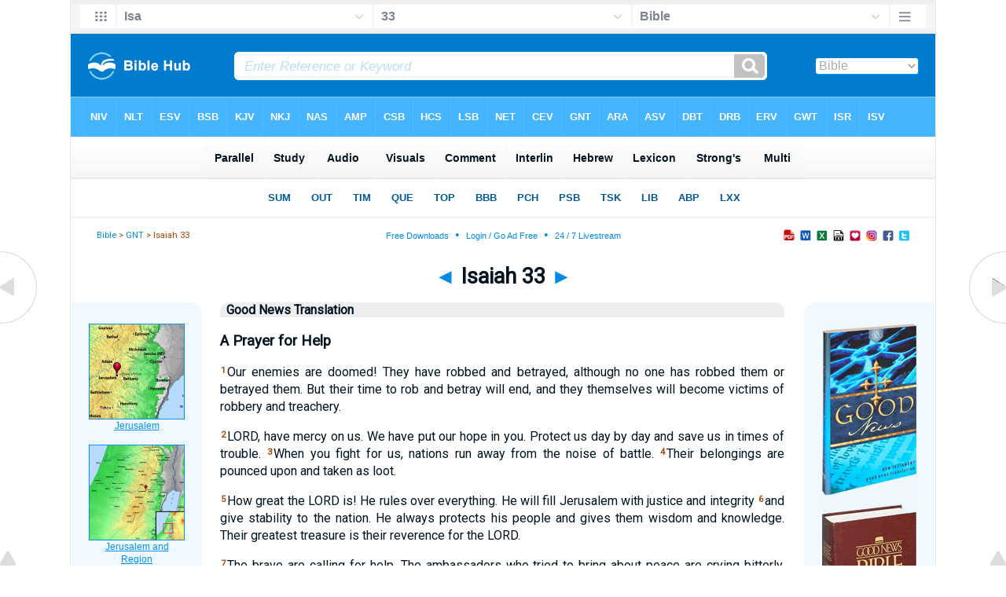

--- FILE ---
content_type: text/html
request_url: https://biblehub.com/gnt/isaiah/33.htm
body_size: 3669
content:

<!DOCTYPE html PUBLIC "-//W3C//DTD XHTML 1.0 Transitional//EN" "//www.w3.org/TR/xhtml1/DTD/xhtml1-transitional.dtd"><html xmlns="//www.w3.org/1999/xhtml"><head><meta http-equiv="Content-Type" content="text/html; charset=utf-8" /><meta name="viewport" content="width=device-width, initial-scale=1"><title>Isaiah 33 GNT</title><link rel="stylesheet" href="/chapnew2.css" type="text/css" media="Screen" /><link rel="stylesheet" href="../spec.css" type="text/css" media="Screen" /></head><!-- Google tag (gtag.js) -->
<script async src="https://www.googletagmanager.com/gtag/js?id=G-LR4HSKRP2H"></script>
<script>
  window.dataLayer = window.dataLayer || [];
  function gtag(){dataLayer.push(arguments);}
  gtag('js', new Date());

  gtag('config', 'G-LR4HSKRP2H');
</script><body><div id="fx"><table width="100%" border="0" cellspacing="0" cellpadding="0" id="fx2"><tr><td><iframe width="100%" height="30" scrolling="no" src="../cmenus/isaiah/33.htm" align="left" frameborder="0"></iframe></td></tr></table></div><div id="blnk"></div><div align="center"><table width="100%" border="0" cellspacing="0" cellpadding="0" class="maintable"><tr><td><div id="fx5"><table width="100%" border="0" cellspacing="0" cellpadding="0" id="fx6"><tr><td><iframe width="100%" height="245" scrolling="no" src="../topmenuchap/isaiah/33-1.htm" frameborder="0"></iframe></td></tr></table></div></td></tr></table></div><div align="center"><table width="100%" border="0" cellspacing="0" cellpadding="0" class="maintable3"><tr><td><table width="100%" border="0" cellspacing="0" cellpadding="0" align="center" id="announce"><tr><td><div id="l1"><div id="breadcrumbs"><a href="//biblehub.com">Bible</a> > <a href="../">GNT</a> > Isaiah 33</div><div id="anc"><iframe src="/anc.htm" width="100%" height="27" scrolling="no" frameborder="0"></iframe></div><div id="anc2"><table width="100%" border="0" cellspacing="0" cellpadding="0" align="center"><tr><td><iframe src="/anc2.htm" width="100%" height="27" scrolling="no" frameborder="0"></iframe></td></tr></table></div></div></td></tr></table><div id="movebox2"><table border="0" align="center" cellpadding="0" cellspacing="0"><tr><td><div id="topheading"><a href="../isaiah/32.htm" title="Isaiah 32">&#9668;</a> Isaiah 33 <a href="../isaiah/34.htm" title="Isaiah 34">&#9658;</a></div></td></tr></table></div><div align="center" class="maintable2"><table border="0" cellspacing="0" cellpadding="0" align="center"><tr><td><div id="leftbox"><div class="padleft"><div class="vheading">Good News Translation</div><div class="chap"><h3 class="s">A Prayer for Help</h3><p class="par"><span class="v23_33_1"><span class="reftext" id="Isa.33.1" class="v23_33_1">1</span>Our enemies are doomed! They have robbed and betrayed, although no one has robbed them or betrayed them. But their time to rob and betray will end, and they themselves will become victims of robbery and treachery.</span></p><p class="par"><span class="v23_33_2"><span class="reftext" id="Isa.33.2" class="v23_33_2">2</span><span class="nd">Lord</span>, have mercy on us. We have put our hope in you. Protect us day by day and save us in times of trouble. </span><span class="v23_33_3"><span class="reftext" id="Isa.33.3" class="v23_33_3">3</span>When you fight for us, nations run away from the noise of battle. </span><span class="v23_33_4"><span class="reftext" id="Isa.33.4" class="v23_33_4">4</span>Their belongings are pounced upon and taken as loot.</span></p><p class="par"><span class="v23_33_5"><span class="reftext" id="Isa.33.5" class="v23_33_5">5</span>How great the <span class="nd">Lord</span> is! He rules over everything. He will fill Jerusalem with justice and integrity </span><span class="v23_33_6"><span class="reftext" id="Isa.33.6" class="v23_33_6">6</span>and give stability to the nation. He always protects his people and gives them wisdom and knowledge. Their greatest treasure is their reverence for the <span class="nd">Lord</span>.</span></p><p class="par"><span class="v23_33_7"><span class="reftext" id="Isa.33.7" class="v23_33_7">7</span>The brave are calling for help. The ambassadors who tried to bring about peace are crying bitterly. </span><span class="v23_33_8"><span class="reftext" id="Isa.33.8" class="v23_33_8">8</span>The highways are so dangerous that no one travels on them. Treaties are broken and agreements are violated. No one is respected any more. </span><span class="v23_33_9"><span class="reftext" id="Isa.33.9" class="v23_33_9">9</span>The land lies idle and deserted. The forests of Lebanon have withered, the fertile valley of Sharon is like a desert, and in Bashan and on Mount Carmel the leaves are falling from the trees.</span></p><h3 class="s">The <span class="nd">Lord</span> Warns His Enemies</h3><p class="par"><span class="v23_33_10"><span class="reftext" id="Isa.33.10" class="v23_33_10">10</span>The <span class="nd">Lord</span> says to the nations, “Now I will act. I will show how powerful I am. </span><span class="v23_33_11"><span class="reftext" id="Isa.33.11" class="v23_33_11">11</span>You make worthless plans and everything you do is useless. My spirit is like a fire that will destroy you.<a href="#fn" id="link_Isa.33.11!f.1" class="notelink f-link"><span>+</span></a> </span><span class="v23_33_12"><span class="reftext" id="Isa.33.12" class="v23_33_12">12</span>You will crumble like rocks burned to make lime, like thorns burned to ashes. </span><span class="v23_33_13"><span class="reftext" id="Isa.33.13" class="v23_33_13">13</span>Let everyone near and far hear what I have done and acknowledge my power.”</span></p><p class="par"><span class="v23_33_14"><span class="reftext" id="Isa.33.14" class="v23_33_14">14</span>The sinful people of Zion are trembling with fright. They say, “God's judgment is like a fire that burns forever. Can any of us survive a fire like that?” </span><span class="v23_33_15"><span class="reftext" id="Isa.33.15" class="v23_33_15">15</span>You can survive if you say and do what is right. Don't use your power to cheat the poor and don't accept bribes. Don't join with those who plan to commit murder or to do other evil things. </span><span class="v23_33_16"><span class="reftext" id="Isa.33.16" class="v23_33_16">16</span>Then you will be safe; you will be as secure as if in a strong fortress. You will have food to eat and water to drink.</span></p><h3 class="s">The Glorious Future</h3><p class="par"><span class="v23_33_17"><span class="reftext" id="Isa.33.17" class="v23_33_17">17</span>Once again you will see a king ruling in splendor over a land that stretches in all directions. </span><span class="v23_33_18"><span class="reftext" id="Isa.33.18" class="v23_33_18">18</span>Your old fears of foreign tax collectors and spies will be only a memory. </span><span class="v23_33_19"><span class="reftext" id="Isa.33.19" class="v23_33_19">19</span>You will no longer see any arrogant foreigners who speak a language that you can't understand. </span><span class="v23_33_20"><span class="reftext" id="Isa.33.20" class="v23_33_20">20</span>Look at Zion, the city where we celebrate our religious festivals. Look at Jerusalem! What a safe place it will be to live in! It will be like a tent that is never moved, whose pegs are never pulled up and whose ropes never break. </span><span class="v23_33_21"><span class="reftext" id="Isa.33.21" class="v23_33_21">21</span>The <span class="nd">Lord</span> will show us his glory. We will live beside broad rivers and streams, but hostile ships will not sail on them.<a href="#fn" id="link_Isa.33.21!f.1" class="notelink f-link"><span>+</span></a> </span><span class="v23_33_22"><span class="reftext" id="Isa.33.22-Isa.33.23" class="v23_33_22">22-23</span>All the rigging on those ships is useless; the sails cannot be spread! We will seize all the wealth of enemy armies, and there will be so much that even the lame can get a share. The <span class="nd">Lord</span> himself will be our king; he will rule over us and protect us. </span><span class="v23_33_24"><span class="reftext" id="Isa.33.24" class="v23_33_24">24</span>No one who lives in our land will ever again complain of being sick, and all sins will be forgiven.</span></p><a name="fn"></a><br /><br /><br /><b>Footnotes:<br /><br /><note caller="+" style="f"><char style="fr" closed="false">33.11: </char><char style="ft" closed="false">One ancient translation </char><char style="fq" closed="false">My spirit … you; </char><char style="ft" closed="false">Hebrew </char><char style="fq" closed="false">You are destroying yourselves.</char></note><br /><note caller="+" style="f"><char style="fr" closed="false">33.21: </char><char style="ft" closed="false">Verse 21 in Hebrew is unclear.</char></note></div></div><span class="p"><br /><br /></span><div align="center"><p><span style="font-size:11pt;">Good News Translation® (Today’s English Version, Second Edition)</span></p>
<p><span style="font-size:11pt;">© 1992 American Bible Society.  All rights reserved.</span></p>
<p class="yiv9003199930MsoNormal"><span style="font-size:11.0pt;">Bible text from the Good News Translation (GNT) is not to be reproduced in copies or otherwise by any means except as permitted in writing by American Bible Society, 101 North Independence Mall East, Floor 8, Philadelphia, PA 19106-2155 (<a href="http://www.americanbible.org">www.americanbible.org</a>). Learn more at <a href="http://www.gnt.bible">www.gnt.bible</a> . Discover .BIBLE resources for your ministry at <a href="http://www.get.bible/gnt">www.get.bible/gnt</a></span></p><br /><br /><a href="/">Bible Hub</a><br /><br /><br /></div></div></td></tr></table></div><div id="left"><a href="../isaiah/32.htm" onmouseover='lft.src="/leftgif.png"' onmouseout='lft.src="/left.png"' title="Isaiah 32"><img src="/left.png" name="lft" border="0" alt="Isaiah 32" /></a></div><div id="right"><a href="../isaiah/34.htm" onmouseover='rght.src="/rightgif.png"' onmouseout='rght.src="/right.png"' title="Isaiah 34"><img src="/right.png" name="rght" border="0" alt="Isaiah 34" /></a></div><div id="botleft"><a href="#" onmouseover='botleft.src="/botleftgif.png"' onmouseout='botleft.src="/botleft.png"' title="Top of Page"><img src="/botleft.png" name="botleft" border="0" alt="Top of Page" /></a></div><div id="botright"><a href="#" onmouseover='botright.src="/botrightgif.png"' onmouseout='botright.src="/botright.png"' title="Top of Page"><img src="/botright.png" name="botright" border="0" alt="Top of Page" /></a></div><div id="rightbox"><div class="padright"><div id="pic"><iframe width="100%" height="860" scrolling="no" src="//biblescan.com/mpc/isaiah/33-1.htm" frameborder="0"></iframe></div></div></div><div id="rightbox4"><div class="padright2"><div id="spons1"><table width="100%" border="0" cellspacing="0" cellpadding="0"><tr><td class="sp1"><iframe width="122" height="860" scrolling="no" src="../sidemenu.htm" frameborder="0"></iframe></td></tr></table></div></div></div><div id="bot"><iframe width="100%" height="1500" scrolling="no" src="/botmenubhchapnoad.htm" frameborder="0"></iframe></div></td></tr></table></div></body></html>

--- FILE ---
content_type: text/html
request_url: https://biblehub.com/gnt/cmenus/isaiah/33.htm
body_size: 1861
content:
<!DOCTYPE html PUBLIC "-//W3C//DTD XHTML 1.0 Transitional//EN" "http://www.w3.org/TR/xhtml1/DTD/xhtml1-transitional.dtd"><html xmlns="http://www.w3.org/1999/xhtml"><head><meta http-equiv="Content-Type" content="text/html; charset=utf-8" /><meta name="viewport" content="width=device-width; initial-scale=1.0; maximum-scale=1.0; user-scalable=0;"/><title>Isaiah 33 Menus</title><link rel="stylesheet" href="/c33.css" type="text/css" media="Screen" /><script language="JavaScript">
<!--
function MM_jumpMenu(targ,selObj,restore){ //v3.0
  eval(targ+".location='"+selObj.options[selObj.selectedIndex].value+"'"); if (restore) selObj.selectedIndex=0; }
//-->
</script></head><BODY onLoad="document.select2.reset();"><table width="100%" border="0" cellspacing="0" cellpadding="0"><tr><td><td class="mwid"><table width="100%" border="0" cellspacing="0" cellpadding="0"><tr><td class="ic"><a href="../isaiah.htm" class="ic" title="Verse Chooser" target="_top"><img src="/grid2.png" height="28px" width="45px" border="0"></a></td><td class="tb1"><select name="select1" class="drop" onChange="MM_jumpMenu('top',this,0)"><option value="../../genesis/1.htm">Genesis</option><option value="../../exodus/1.htm">Exodus</option><option value="../../leviticus/1.htm">Leviticus</option><option value="../../numbers/1.htm">Numbers</option><option value="../../deuteronomy/1.htm">Deuteronomy</option><option value="../../joshua/1.htm">Joshua</option><option value="../../judges/1.htm">Judges</option><option value="../../ruth/1.htm">Ruth</option><option value="../../1_samuel/1.htm">1 Samuel</option><option value="../../2_samuel/1.htm">2 Samuel</option><option value="../../1_kings/1.htm">1 Kings</option><option value="../../2_kings/1.htm">2 Kings</option><option value="../../1_chronicles/1.htm">1 Chronicles</option><option value="../../2_chronicles/1.htm">2 Chronicles</option><option value="../../ezra/1.htm">Ezra</option><option value="../../nehemiah/1.htm">Nehemiah</option><option value="../../esther/1.htm">Esther</option><option value="../../job/1.htm">Job</option><option value="../../psalms/1.htm">Psalms</option><option value="../../proverbs/1.htm">Proverbs</option><option value="../../ecclesiastes/1.htm">Ecclesiastes</option><option value="../../songs/1.htm">Song of Solomon</option><option value="../../isaiah/33.htm" selected>Isa</option><option value="../../jeremiah/1.htm">Jeremiah</option><option value="../../lamentations/1.htm">Lamentations</option><option value="../../ezekiel/1.htm">Ezekiel</option><option value="../../daniel/1.htm">Daniel</option><option value="../../hosea/1.htm">Hosea</option><option value="../../joel/1.htm">Joel</option><option value="../../amos/1.htm">Amos</option><option value="../../obadiah/1.htm">Obadiah</option><option value="../../jonah/1.htm">Jonah</option><option value="../../micah/1.htm">Micah</option><option value="../../nahum/1.htm">Nahum</option><option value="../../habakkuk/1.htm">Habakkuk</option><option value="../../zephaniah/1.htm">Zephaniah</option><option value="../../haggai/1.htm">Haggai</option><option value="../../zechariah/1.htm">Zechariah</option><option value="../../malachi/1.htm">Malachi</option><option value="../../matthew/1.htm">Matthew</option><option value="../../mark/1.htm">Mark</option><option value="../../luke/1.htm">Luke</option><option value="../../john/1.htm">John</option><option value="../../acts/1.htm">Acts</option><option value="../../romans/1.htm">Romans</option><option value="../../1_corinthians/1.htm">1 Corinthians</option><option value="../../2_corinthians/1.htm">2 Corinthians</option><option value="../../galatians/1.htm">Galatians</option><option value="../../ephesians/1.htm">Ephesians</option><option value="../../philippians/1.htm">Philippians</option><option value="../../colossians/1.htm">Colossians</option><option value="../../1_thessalonians/1.htm">1 Thessalonians</option><option value="../../2_thessalonians/1.htm">2 Thessalonians</option><option value="../../1_timothy/1.htm">1 Timothy</option><option value="../../2_timothy/1.htm">2 Timothy</option><option value="../../titus/1.htm">Titus</option><option value="../../philemon/1.htm">Philemon</option><option value="../../hebrews/1.htm">Hebrews</option><option value="../../james/1.htm">James</option><option value="../../1_peter/1.htm">1 Peter</option><option value="../../2_peter/1.htm">2 Peter</option><option value="../../1_john/1.htm">1 John</option><option value="../../2_john/1.htm">2 John</option><option value="../../3_john/1.htm">3 John</option><option value="../../jude/1.htm">Jude</option><option value="../../revelation/1.htm">Revelation</option></select></td><td class="tb2"><select name="select2" class="drop2" onChange="MM_jumpMenu('top',this,0)"><option value="../../isaiah/1.htm">Isaiah 1</option><option value="../../isaiah/2.htm">Isaiah 2</option><option value="../../isaiah/3.htm">Isaiah 3</option><option value="../../isaiah/4.htm">Isaiah 4</option><option value="../../isaiah/5.htm">Isaiah 5</option><option value="../../isaiah/6.htm">Isaiah 6</option><option value="../../isaiah/7.htm">Isaiah 7</option><option value="../../isaiah/8.htm">Isaiah 8</option><option value="../../isaiah/9.htm">Isaiah 9</option><option value="../../isaiah/10.htm">Isaiah 10</option><option value="../../isaiah/11.htm">Isaiah 11</option><option value="../../isaiah/12.htm">Isaiah 12</option><option value="../../isaiah/13.htm">Isaiah 13</option><option value="../../isaiah/14.htm">Isaiah 14</option><option value="../../isaiah/15.htm">Isaiah 15</option><option value="../../isaiah/16.htm">Isaiah 16</option><option value="../../isaiah/17.htm">Isaiah 17</option><option value="../../isaiah/18.htm">Isaiah 18</option><option value="../../isaiah/19.htm">Isaiah 19</option><option value="../../isaiah/20.htm">Isaiah 20</option><option value="../../isaiah/21.htm">Isaiah 21</option><option value="../../isaiah/22.htm">Isaiah 22</option><option value="../../isaiah/23.htm">Isaiah 23</option><option value="../../isaiah/24.htm">Isaiah 24</option><option value="../../isaiah/25.htm">Isaiah 25</option><option value="../../isaiah/26.htm">Isaiah 26</option><option value="../../isaiah/27.htm">Isaiah 27</option><option value="../../isaiah/28.htm">Isaiah 28</option><option value="../../isaiah/29.htm">Isaiah 29</option><option value="../../isaiah/30.htm">Isaiah 30</option><option value="../../isaiah/31.htm">Isaiah 31</option><option value="../../isaiah/32.htm">Isaiah 32</option><option value="../../isaiah/33.htm" selected>33</option><option value="../../isaiah/34.htm">Isaiah 34</option><option value="../../isaiah/35.htm">Isaiah 35</option><option value="../../isaiah/36.htm">Isaiah 36</option><option value="../../isaiah/37.htm">Isaiah 37</option><option value="../../isaiah/38.htm">Isaiah 38</option><option value="../../isaiah/39.htm">Isaiah 39</option><option value="../../isaiah/40.htm">Isaiah 40</option><option value="../../isaiah/41.htm">Isaiah 41</option><option value="../../isaiah/42.htm">Isaiah 42</option><option value="../../isaiah/43.htm">Isaiah 43</option><option value="../../isaiah/44.htm">Isaiah 44</option><option value="../../isaiah/45.htm">Isaiah 45</option><option value="../../isaiah/46.htm">Isaiah 46</option><option value="../../isaiah/47.htm">Isaiah 47</option><option value="../../isaiah/48.htm">Isaiah 48</option><option value="../../isaiah/49.htm">Isaiah 49</option><option value="../../isaiah/50.htm">Isaiah 50</option><option value="../../isaiah/51.htm">Isaiah 51</option><option value="../../isaiah/52.htm">Isaiah 52</option><option value="../../isaiah/53.htm">Isaiah 53</option><option value="../../isaiah/54.htm">Isaiah 54</option><option value="../../isaiah/55.htm">Isaiah 55</option><option value="../../isaiah/56.htm">Isaiah 56</option><option value="../../isaiah/57.htm">Isaiah 57</option><option value="../../isaiah/58.htm">Isaiah 58</option><option value="../../isaiah/59.htm">Isaiah 59</option><option value="../../isaiah/60.htm">Isaiah 60</option><option value="../../isaiah/61.htm">Isaiah 61</option><option value="../../isaiah/62.htm">Isaiah 62</option><option value="../../isaiah/63.htm">Isaiah 63</option><option value="../../isaiah/64.htm">Isaiah 64</option><option value="../../isaiah/65.htm">Isaiah 65</option><option value="../../isaiah/66.htm">Isaiah 66</option></select></td><td class="tb3"><iframe src="/b/isaiah/33-1.htm" width="100%" height="30" scrolling=no frameborder="0" cellpadding=0></iframe></td><td class="ic"><a href="/bibles/isaiah/33-1.htm" class="ic" title="Version Chooser" target="_top"><img src="/hb2.png" height="28px" width="45px" border="0"></a></td></tr><tr><td height="1"><img src="/clr.gif" height="1" width="20"></td><td height="1"><img src="/clr.gif" height="1" width="70"></td><td height="1"><img src="/clr.gif" height="1" width="70"></td><td height="1"><img src="/clr.gif" height="1" width="70"></td><td height="1"><img src="/clr.gif" height="1" width="20"></td></tr></table></body></td><td></td></tr></table></html>

--- FILE ---
content_type: text/html
request_url: https://biblehub.com/gnt/topmenuchap/isaiah/33-1.htm
body_size: 353
content:
<html><head><title>Isaiah 33:1 Menu</title><script type="text/javascript">
if (screen.width < 801) {window.location = "//biblemenus.com/topmenuchap/gnt/isaiah33.htm";}
</script><style type="text/css">body {background-color: #F0F9FF; margin-left: 0px; margin-top: 0px; border-top: 0px; margin-right: 0px; margin-bottom: 0px;}</style><table width="100%" border="0" cellspacing="0" cellpadding="0" align="center"><tr><td><iframe src="//biblemenus.com/topmainchap/gnt/isaiah33.htm" width="100%" height="245" scrolling="no" frameborder="0"></iframe></td></tr></table></body></html>

--- FILE ---
content_type: text/html
request_url: https://biblescan.com/mpc/isaiah/33-1.htm
body_size: 1425
content:
<html><head><title>Bible Verse Illustrations for Isaiah 33:1</title><meta http-equiv="Content-Type" content="text/html; charset=iso-8859-1"></head><link rel="stylesheet" type="text/css" href="/stylesidepanel2.css"><body vlink="#0092F2" alink="#0092F2"><style>A:link {text-decoration:underline; color:#0092F2; } A:visited {text-decoration:underline; color:#0092F2; } A:hover {text-decoration:underline; color:99D6FF}</style><div align="center"><span class="leftslide"><a href="//bibleatlas.org/jerusalem.htm" target="_top"><img src="/thumbatlas/jerusalem.jpg" title="Atlas with Encyclopedia" width="120" height="120" border="1"><br>Jerusalem</a><br><br><a href="//bibleatlas.org/regional/jerusalem.htm" target="_top"><img src="/thumbregions/jerusalem.jpg" title="Regional View" width="120" height="120" border="1"><br>Jerusalem and Region</a><br><br><a href="//bibleencyclopedia.com/places/Jerusalem_aerial_from_east.htm" target="_top"><img src="/thumbplaces/Jerusalem_aerial_from_east,_df010703.jpg" title="Photo and Encyclopedia Article" width="120" border="1"><br>Jerusalem aerial from east</a><br><br><a href="//bibleencyclopedia.com/pictures/Isaiah_33_Isaiah.htm" target="_top"><img src="/thumbpictures/Isaiah_C-47.jpg" title="Illustration and Scripture" width="120" border="1"><br>Isaiah</a><br /><iframe src="/biblehubnet.htm" width="122" height="820" scrolling="no" frameborder="0"></iframe></span></div></body></html>

--- FILE ---
content_type: text/html
request_url: https://biblehub.com/gnt/sidemenu.htm
body_size: 787
content:
<html><head><title>Side Menu</title><meta http-equiv=Content-Type content=text/html; charset=iso-8859-1 charset= charset=iso-8859-1><style>
A:link {text-decoration:none;color:#0092f2}
A:visited {text-decoration:none; color:#0092f2}
A:hover	{text-decoration:underline; color:80CCFF}
.style1 {
	font-family: Arial, Helvetica, sans-serif;
	font-size: 12px;
}
body {
	background-color: #f0f9ff;
	line-height: 15px;
}
.style2 {color: #FF8000}
.style3 {
	font-family: Arial, Helvetica, sans-serif;
	color: #FF6600;
		line-height:25px;
}
.style9 {
	font-family: Arial, Helvetica, sans-serif;
	font-size: 13px;
}
</style>

<meta http-equiv="Content-Type" content="text/html; charset=iso-8859-1">
</head><!-- Google tag (gtag.js) -->
<script async src="https://www.googletagmanager.com/gtag/js?id=G-LR4HSKRP2H"></script>
<script>
  window.dataLayer = window.dataLayer || [];
  function gtag(){dataLayer.push(arguments);}
  gtag('js', new Date());

  gtag('config', 'G-LR4HSKRP2H');
</script>
<BODY STYLE=margin-top:0px; margin-right:0px; margin-left:0px; margin-bottom:0px; TEXT=#000000 LINK=#000000 VLINK=#0092F2 alink=#80CCFF leftmargin=0 topmargin=0 marginwidth=0 marginheight=0>
<table width="120" height="602" border="0" align="center" cellpadding="0" cellspacing="0"><tr><td><iframe scrolling="No"  width="122" height="602" src="//biblemenus.com/gnt2.htm" frameborder="0"></iframe></td>
      </tr>
    </table>
<p>&nbsp;</p>
<p><br>
  <br>
  <br>
  <br>
  <br>
  <br>
  <br>
  <br>
  <br>
  <br>
  <br>
  <br>
  <br>
  <br>
  <br>
  <br>
  <br>
  <br>
  <br>
  <br>
  <br>
</p>
<p>&nbsp;</p>
<p align="center">
  <iframe width="120" height="26" scrolling="no" src="//gnt.e99.net" frameborder="0"></iframe>
</p>
</body></html>

--- FILE ---
content_type: text/html
request_url: https://biblehub.com/b/isaiah/33-1.htm
body_size: 2251
content:
<!DOCTYPE html PUBLIC "-//W3C//DTD XHTML 1.0 Transitional//EN" "http://www.w3.org/TR/xhtml1/DTD/xhtml1-transitional.dtd"><html xmlns="http://www.w3.org/1999/xhtml"><head><meta http-equiv="Content-Type" content="text/html; charset=utf-8" /><meta name="viewport" content="width=device-width; initial-scale=1.0; maximum-scale=1.0; user-scalable=0;"/><title>Isaiah 33:1 Menus</title><link rel="stylesheet" href="/c33.css" type="text/css" media="Screen" /> <script language="JavaScript">
<!--
function MM_jumpMenu(targ,selObj,restore){ //v3.0
  eval(targ+".location='"+selObj.options[selObj.selectedIndex].value+"'"); if (restore) selObj.selectedIndex=0; }
//-->
</script></head><BODY onLoad="document.select2.reset();"><table width="100%" border="0" cellspacing="0" cellpadding="0"><tr><td class="tb4"><select name="select3" class="drop4" onChange="MM_jumpMenu('top',this,0)"><option value="/isaiah/33-1.htm" selected>Bible</option><option value="/isaiah/33-1.htm">Bible Hub Parallel</option><option value="/brb/isaiah/33.htm">Reader's Bible</option><option value="/crossref/isaiah/33-1.htm">Cross References</option><option value="/tsk/isaiah/33-1.htm">TSK</option><option value="/isaiah/33-1.htm"> </option><option value="/isaiah/33-1.htm" class="hs">Quick Links</option><option value="/niv/isaiah/33.htm">New International Version</option><option value="/nlt/isaiah/33.htm">New Living Translation</option><option value="/esv/isaiah/33.htm">English Standard Version</option><option value="/nkjv/isaiah/33.htm">New King James Version</option><option value="/bsb-strongs/isaiah/33.htm">Strong's BSB</option><option value="/ylts/isaiah/33.htm">Strong's YLT</option><option value="/nas/isaiah/33.htm">Strong's NASB</option><option value="/kjvs/isaiah/33.htm">Strong's KJV</option><option value="/hcsb/isaiah/33.htm">Strong's HCSB</option><option value="/isaiah/33-1.htm"> </option><option value="/isaiah/33-1.htm" class="hs">Alphabetical Listings</option><option value="/afv/isaiah/33.htm">A Faithful Version</option><option value="/akjv/isaiah/33.htm">American King James</option><option value="/asv/isaiah/33.htm">American Standard Version</option><option value="/brb/isaiah/33.htm">Berean Reader's Bible</option><option value="/bsb/isaiah/33.htm">Berean Study Bible</option><option value="/sep/isaiah/33.htm">Brenton's Septuagint</option><option value="/csb/isaiah/33.htm">Christian Standard Bible</option><option value="/cev/isaiah/33.htm">Contemporary English Version</option><option value="/dbt/isaiah/33.htm">Darby Bible Translation</option><option value="/drb/isaiah/33.htm">Douay-Rheims Bible</option><option value="/erv/isaiah/33.htm">English Revised Version</option><option value="/esv/isaiah/33.htm">English Standard Version</option><option value="/gwt/isaiah/33.htm">God's Word Translation</option><option value="/gnt/isaiah/33.htm">Good News Translation</option><option value="/hcsb/isaiah/33.htm">Holman Christian Standard</option><option value="/isr/isaiah/33.htm">Inst. for Scripture Research</option><option value="/isv/isaiah/33.htm">International Standard Version</option><option value="/jps/isaiah/33.htm">JPS Tanakh</option><option value="/jub/isaiah/33.htm">Jubilee Bible 2000</option><option value="/kjv/isaiah/33.htm">King James Bible</option><option value="/kj2000/isaiah/33.htm">King James 2000 Bible</option><option value="/kjver/isaiah/33.htm">KJV Easy Read</option><option value="/purple/isaiah/33.htm">KJV Purple Letter Edition</option><option value="/let/isaiah/33.htm">Literal Emphasis Translation</option><option value="/lsv/isaiah/33.htm">Literal Standard Version</option><option value="/msb/isaiah/33.htm">Majority Standard Bible</option><option value="/net/isaiah/33.htm">NET Bible</option><option value="/nasb/isaiah/33.htm">New American Standard</option><option value="/nheb/isaiah/33.htm">New Heart English Bible</option><option value="/niv/isaiah/33.htm">New International Version</option><option value="/nkjv/isaiah/33.htm">New King James Version</option><option value="/nlt/isaiah/33.htm">New Living Translation</option><option value="/ojb/isaiah/33.htm">Orthodox Jewish Bible</option><option value="/rfp/isaiah/33.htm">Reader-Friendly Purple</option><option value="/wbt/isaiah/33.htm">Webster's Bible Translation</option><option value="/web/isaiah/33.htm">World English Bible</option><option value="/wycliffe/isaiah/33.htm">Wycliffe Bible</option><option value="/ylt/isaiah/33.htm">Young's Literal Translation</option><option value="/isaiah/33-1.htm"> </option><option value="/commentaries/isaiah/33-1.htm" class="hs">Commentaries</option><option value="/commentaries/barnes/isaiah/33.htm">Barnes' Notes</option><option value="/commentaries/benson/isaiah/33.htm">Benson Commentary</option><option value="/commentaries/illustrator/isaiah/33.htm">Biblical Illustrator</option><option value="/commentaries/calvin/isaiah/33.htm">Calvin's Commentaries</option><option value="/commentaries/cambridge/isaiah/33.htm">Cambridge Bible</option><option value="/commentaries/clarke/isaiah/33.htm">Clarke's Commentary</option><option value="/commentaries/darby/isaiah/33.htm">Darby's Bible Synopsis</option><option value="/commentaries/expositors/isaiah/33.htm">Expositor's Bible</option><option value="/commentaries/edt/isaiah/33.htm">Expositor's Dictionary</option><option value="/commentaries/ellicott/isaiah/33.htm">Ellicott's Commentary</option><option value="/commentaries/gsb/isaiah/33.htm">Geneva Study Bible</option><option value="/commentaries/gill/isaiah/33.htm">Gill's Bible Exposition</option><option value="/commentaries/gray/isaiah/33.htm">Gray's Concise</option><option value="/commentaries/hastings/isaiah/32-2.htm">Hastings Great Texts</option><option value="/commentaries/jfb/isaiah/33.htm">Jamieson-Fausset-Brown</option><option value="/commentaries/kad/isaiah/33.htm">Keil and Delitzsch OT</option><option value="/commentaries/kelly/isaiah/33.htm">Kelly Commentary</option><option value="/commentaries/king-en/isaiah/33.htm">Kingcomments Bible Studies</option><option value="/commentaries/kjt/isaiah/33.htm">KJV Translator's Notes</option><option value="/commentaries/lange/isaiah/33.htm">Lange Commentary</option><option value="/commentaries/maclaren/isaiah/33.htm">MacLaren Expositions</option><option value="/commentaries/mhc/isaiah/33.htm">Matthew Henry Concise</option><option value="/commentaries/mhcw/isaiah/33.htm">Matthew Henry Full</option><option value="/commentaries/poole/isaiah/33.htm">Matthew Poole</option><option value="/commentaries/pulpit/isaiah/33.htm">Pulpit Commentary</option><option value="/commentaries/homiletics/isaiah/33.htm">Pulpit Homiletics</option><option value="/commentaries/sermon/isaiah/33.htm">Sermon Bible</option><option value="/commentaries/sco/isaiah/33.htm">Scofield Reference Notes</option><option value="/commentaries/teed/isaiah/33.htm">Teed Bible Commentary</option><option value="/commentaries/ttb/isaiah/33.htm">Through The Bible</option><option value="/commentaries/wes/isaiah/33.htm">Wesley's Notes</option><option value="/isaiah/33-1.htm"> </option><option value="/texts/isaiah/33-1.htm" class="hs">Hebrew</option><option value="http://ale.hebrewtanakh.com/isaiah/33.htm">Aleppo Codex</option><option value="http://interlinearbible.org/isaiah/33.htm">Interlinear Chapters</option><option value="http://interlinearbible.org/isaiah/33-1.htm">Interlinear Verses</option><option value="http://biblelexicon.org/isaiah/33-1.htm">Lexicon</option><option value="/texts/isaiah/33-1.htm">Parallel Texts</option><option value="http://study.interlinearbible.org/isaiah/33.htm">Study Bible</option><option value="/text/isaiah/33-1.htm">Text Analysis</option><option value="http://wlc.hebrewtanakh.com/isaiah/33.htm">WLC Hebrew OT</option><option value="http://greekheb-strongs.scripturetext.com/isaiah/33.htm">Word Studies</option><option value="http://sepd.biblos.com/isaiah/33.htm"> </option><option value="http://sepd.biblos.com/isaiah/33.htm" class="hs">Greek</option><option value="/sepd/isaiah/33.htm">Swete's Septuagint</option><option value="http://apostolic.interlinearbible.org/isaiah/33.htm">Apostolic Bible Polyglot</option><option value="/texts/matthew/1-1.htm">Jump to NT</option><option value="/isaiah/33-1.htm"> </option><option value="/isaiah/33-1.htm" class="hs">Study Tools</option><option value="/questions/isaiah/33.htm">Bible Study Questions</option><option value="/chaptersummaries/isaiah/33.htm">Chapter Summaries</option><option value="/chain/isaiah/33-1.htm">Chain Links</option><option value="http://childrensbibleonline.com/isaiah/33.htm">Children's Bible</option><option value="http://bibletimeline.info/isaiah/33.htm">Chronological Bible</option><option value="http://christianbookshelf.org/isaiah/33-1.htm">Library</option><option value="/multi/isaiah/33-1.htm">Multiple Languages</option><option value="/parallel/isaiah/33.htm">Parallel Chapters</option><option value="/p/niv/esv/isaiah/33.shtml">Parallel Bible</option><option value="http://parallelgospels.org">Parallel Gospels</option><option value="http://biblesummary.org/isaiah/33.htm">Summary</option><option value="http://bibletimeline.info/isaiah/33.htm">Timeline</option><option value="/multi/isaiah/33-1.htm"> </option><option value="/multi/isaiah/33-1.htm">Multilingual</option></select></td></tr><tr><td height="1"><img src="/clr.gif" height="1" width="70"></td></tr></table></body></html>

--- FILE ---
content_type: text/html
request_url: https://biblemenus.com/gnt2.htm
body_size: 530
content:
<!doctype html>
<html>
<head>
<meta charset="utf-8">
<title>Untitled Document</title>
<style type="text/css">
body {
	background-color: #F0F9FF;
	background-image: url();
	margin-left: 0px;
	margin-top: 0px;
	margin-right: 0px;
	margin-bottom: 0px;
	text-align: center;
	color: #0099FF;
	font-family: "Lucida Grande", "Lucida Sans Unicode", "Lucida Sans", "DejaVu Sans", Verdana, sans-serif;
	font-size: 14px;	
}
a:link {
	color: #0092f2; text-decoration:none;
}
a:visited {
	color: #0092f2;text-decoration:none;
}
a:hover {
	color: #99D6FF;text-decoration:none;
}
a:active {
	color: #0092f2;text-decoration:none;
}
</style>
</head>

<body>
<table width="100%" border="0" cellspacing="0" cellpadding="0">
  <tr>
    <td align="center" valign="middle" height="600"><a href="https://www.bibles.com/bibles/bibleversions.html?translation=990" target="_top" title="GNT Bibles"><img src="gnt.gif" width="120" height="600" alt=""/></a></td>
  </tr>
</table>

</body>
</html>

--- FILE ---
content_type: text/html
request_url: https://biblemenus.com/ch8/isaiah/33.htm
body_size: 1317
content:
<html><head><meta http-equiv="Content-Type" content="text/html; charset=utf-8"><title>Isaiah 33 Chapter Menu</title><style type="text/css">body {background-color: #5ebeff; background-image: url(/bkchap8a.gif); FONT-FAMILY: Gill Sans, Gill Sans MT, Myriad Pro, DejaVu Sans Condensed, Helvetica, Arial, sans-serif; margin-left: 15px; margin-top: 0px; border-top: 0px; margin-right: 12px; margin-bottom: 0px;}.hovermenu ul{font: bold 13px arial; padding-left: 0; margin-left: 0; margin-top: 0; line-height: 24px;}.hovermenu ul li{list-style: none; display: inline;}.hovermenu ul li a{padding-top: 13px; padding-bottom:13px; padding-left:0.8em; padding-right:0.8em; text-decoration: none; float: left; color: #ffffff; background-color: #dddddd; background-image: url(/lgmenubh8a.gif); border: 0px;}.hovermenu ul li a:hover{background-color: #0072d9; color: #ffffff; background-image: url(/lgmenubh4a.gif);}body .hovermenu ul li a:active{ /* Apply mousedown effect only to NON IE browsers */border-style: inset;}</style></head><table border="0" align="center" cellpadding="0" cellspacing="0"><tr><td align="center"><table width="100%" border="0" cellspacing="0" cellpadding="0"><tr><td class="hovermenu"><ul><li><a href="http://biblehub.com/niv/isaiah/33.htm" title="New International Version" target="_top">NIV</a></li><li><a href="http://biblehub.com/nlt/isaiah/33.htm" title="New Living Translation" target="_top">NLT</a></li><li><a href="http://biblehub.com/esv/isaiah/33.htm" title="English Standard Version" target="_top">ESV</a></li><li><a href="http://biblehub.com/bsb/isaiah/33.htm" title="Berean Standard Bible" target="_top">BSB</a></li><li><a href="http://biblehub.com/kjv/isaiah/33.htm" title="King James Bible" target="_top">KJV</a></li><li><a href="http://biblehub.com/nkjv/isaiah/33.htm" title="New King James Version" target="_top">NKJ</a></li><li><a href="http://biblehub.com/nasb_/isaiah/33.htm" title="New American Standard Bible" target="_top">NAS</a></li><li><a href="http://biblehub.com/amp/isaiah/33.htm" title="Amplified Bible" target="_top">AMP</a></li><li><a href="http://biblehub.com/csb/isaiah/33.htm" title="Christian Standard Bible" target="_top">CSB</a></li><li><a href="http://biblehub.com/hcsb/isaiah/33.htm" title="Holman Christian Standard Bible + Strong's Numbers" target="_top">HCS</a></li><li><a href="http://biblehub.com/lsb/isaiah/33.htm" title="Legacy Standard Bible" target="_top">LSB</a></li><li><a href="http://biblehub.com/net/isaiah/33.htm" title="NET Bible" target="_top">NET</a></li><li><a href="http://biblehub.com/cev/isaiah/33.htm" title="Contemporary English Version" target="_top">CEV</a></li><li><a href="http://biblehub.com/gnt/isaiah/33.htm" title="Good News Translation" target="_top">GNT</a></li><li><a href="http://biblehub.com/hpbt/isaiah/33.htm" title="Aramaic Bible Translated" target="_top">ARA</a></li><li><a href="http://biblehub.com/asv/isaiah/33.htm" title="American Standard Version" target="_top">ASV</a></li><li><a href="http://biblehub.com/dbt/isaiah/33.htm" title="Darby Bible Translation" target="_top">DBT</a></li><li><a href="http://biblehub.com/drb/isaiah/33.htm" title="Douay-Rheims Bible" target="_top">DRB</a></li><li><a href="http://biblehub.com/erv/isaiah/33.htm" title="English Revised Version" target="_top">ERV</a></li><li><a href="http://biblehub.com/gwt/isaiah/33.htm" title="God's Word Translation" target="_top">GWT</a></li><li><a href="http://biblehub.com/isr/isaiah/33.htm" title="The Scriptures (ISR 1998)" target="_top">ISR</a></li><li><a href="http://biblehub.com/isv/isaiah/33.htm" title="International Standard Version" target="_top">ISV</a><a href="http://biblehub.com/purple/isaiah/33.htm" title="King James Version: Purple Letter Edition" target="_top">KJP</a><a href="http://biblehub.com/rfp/isaiah/33.htm" title="Reader Friendly Bible: Purple Letter Edition" target="_top">RFP</a></li><li><a href="http://biblehub.com/nheb/isaiah/33.htm" title="New Heart English Bible" target="_top">NHE</a></li><li><a href="http://biblehub.com/ojb/isaiah/33.htm" title="Orthodox Jewish Bible" target="_top">OJB</a></li><li><a href="http://biblehub.com/web/isaiah/33.htm" title="World English Bible" target="_top">WEB</a></li><li><a href="http://biblehub.com/wbt/isaiah/33.htm" title="Webster's Bible Translation" target="_top">WBT</a></li><li><a href="http://biblehub.com/wycliffe/isaiah/33.htm" title="Wycliffe Bible" target="_top">WYC</a></li><li><a href="http://biblehub.com/ylt/isaiah/33.htm" title="Young's Literal Translation" target="_top">YLT</a></li><li><a href="http://biblehub.com/jps/isaiah/33.htm" title="JPS Tanakh 1917" target="_top">JPS</a></li><li><a href="http://biblehub.com/kj2000/isaiah/33.htm" title="King James 2000" target="_top">KJ2</a><a href="http://biblehub.com/akjv/isaiah/33.htm" title="American King James Version" target="_top">AKJ</a></li><li><a href="http://biblehub.com/nas/isaiah/33.htm" title="New American Standard Bible + Strong's Numbers" target="_top">NAS</a></li></ul></td></tr></table></td></tr></table></body></html>

--- FILE ---
content_type: text/html
request_url: https://biblemenus.com/verseframemain7/isaiah/33-1.htm
body_size: 925
content:
<html><head><title>Isaiah 33:1 Menu</title><style type="text/css">body {background-color: #eeeeee; background-image: url(/bk21a.gif); FONT-FAMILY: Gill Sans, Gill Sans MT, Myriad Pro, DejaVu Sans Condensed, Helvetica, Arial, sans-serif; margin-left: 15px; margin-top: 0px; border-top: 0px; margin-right: 12px; margin-bottom: 0px;}.hovermenu ul{font: bold 14px arial; padding-left: 0; margin-left: 0; margin-top: 0; line-height: 24px;}.hovermenu ul li{list-style: none; display: inline;}.hovermenu ul li a{padding-top: 14px; padding-bottom:14px; padding-left:0.9em; padding-right:0.9em; text-decoration: none; float: left; color: #001320; background-color: #ffffff; background-image: url(/lgmenubh20a.gif); border: 0px;}.hovermenu ul li a:hover{background-color: #d5eeff; color: #001320; background-image: url(/lgmenubh21a.gif);}body .hovermenu ul li a:active{ /* Apply mousedown effect only to NON IE browsers */border-style: inset;}</style></head><body><table width="100%" border="0" cellspacing="0" cellpadding="0"><tr align="center"><td class="hovermenu" align="center"><table border="0" cellspacing="0" cellpadding="0"><tr align="center"><td class="hovermenu" align="center"><ul><li><a href="http://biblehub.com/isaiah/33-1.htm" target="_top" title="Parallel Translations, Cross References, Commentary, Lexicon" border="0">Parallel</a></li><li><a href="http://biblehub.com/study/isaiah/33-1.htm" target="_top" title="Study Bible, Sermons, and Topics" border="0">Study</a></li><li><a href="http://biblehub.com/audio/isaiah/33-1.htm" target="_top" title="Audio Bibles" border="0"> &nbsp;Audio &nbsp; </a></li><li><a href="http://biblehub.com/visuals/isaiah/33-1.htm" target="_top" title="Pictures, Artwork, and Maps" border="0"> Visuals </a></li><li><a href="http://biblehub.com/commentaries/isaiah/33-1.htm" target="_top" title="Parallel Commentaries" border="0">Comment</a></li><li><a href="http://biblehub.com/interlinear/isaiah/33-1.htm" target="_top" title="English - Greek / Hebrew Interlinear" border="0"> Interlin </a></li><li><a href="http://biblehub.com/text/isaiah/33-1.htm" target="_top" title="Hebrew Text Analysis" border="0"> Hebrew </a></li><li><a href="http://biblehub.com/lexicon/isaiah/33-1.htm" target="_top" title="Lexicon" border="0">Lexicon</a></li><li><a href="http://biblehub.com/strongs/isaiah/33-1.htm" target="_top" title="Strong's Lexicon, BSB, YLT, HCSB, NASB, KJV" border="0"> Strong's </a></li><li><a href="http://biblehub.com/multi/isaiah/33-1.htm" target="_top" title="Multilingual Translations" border="0"> &nbsp;Multi&nbsp; </a></li></ul></td></tr></table></td></tr></table></body></html>

--- FILE ---
content_type: text/html
request_url: https://biblemenus.com/uk7/isaiah/33-1.htm
body_size: 1074
content:
<!DOCTYPE html PUBLIC "-//W3C//DTD XHTML 1.0 Transitional//EN" "http://www.w3.org/TR/xhtml1/DTD/xhtml1-transitional.dtd"><html xmlns="http://www.w3.org/1999/xhtml"><head><title>Isaiah 33:1 Menu</title><style type="text/css">body {background-color: #ffffff; background-image: url(/bkchap8w.gif); FONT-FAMILY: Gill Sans, Gill Sans MT, Myriad Pro, DejaVu Sans Condensed, Helvetica, Arial, sans-serif; margin-left: 15px; margin-top: 0px; border-top: 0px; margin-right: 12px; margin-bottom: 0px;}.hovermenu ul{font: bold 13px arial; padding-left: 0; margin-left: 0; margin-top: 0; line-height: 24px;}.hovermenu ul li{list-style: none; display: inline;}.hovermenu ul li a{padding-top: 12px; padding-bottom:13px; padding-left:1.0em; padding-right:1.0em; text-decoration: none; float: left; color: #005a97; background-color: #ffffff; background-image: url(/lgmenubh8w.gif); border: 0px;}.hovermenu ul li a:hover{background-color: #0066aa; color: #ffffff; background-image: url(/lgmenubh4w.gif);}body .hovermenu ul li a:active{ /* Apply mousedown effect only to NON IE browsers */border-style: inset;}</style></head><body><table width="100%" border="0" cellspacing="0" cellpadding="0"><tr align="center"><td class="hovermenu" align="center"><table border="0" cellspacing="0" cellpadding="0" align="center"><tr align="left"><td class="hovermenu" align="left"><ul><li><a href="//biblehub.com/chaptersummaries/isaiah/33.htm" target="_top" title="Chapter Summary">SUM</a></li><li><a href="//biblehub.com/outline/isaiah/" target="_top" title="Bible Book Outline">OUT</a></li><li><a href="//biblehub.com/timeline/isaiah/33.htm" target="_top" title="Bible Timeline">TIM</a></li><li><a href="//biblehub.com/q/isaiah/33-1.htm" target="_top" title="Bible Study Questions">QUE</a></li><li><a href="//biblehub.com/topical/isaiah/33-1.htm" target="_top" title="Topics and Themes">TOP</a></li><li><a href="//biblehub.com/sum/isaiah/" target="_top" title="Book By Book - Willmington's Bible at a Glance">BBB</a></li><li><a href="//biblehub.com/parallel/isaiah/33.htm" target="_top" title="Parallel Chapters">PCH</a></li><li><a href="//biblehub.com/psb/isaiah/33.htm" target="_top" title="Parallel English / Greek and Hebrew Study Bible">PSB</a></li><li><a href="//biblehub.com/tsk/isaiah/33-1.htm" target="_top" title="Treasury of Scripture Knowledge">TSK</a></li><li><a href="//christianbookshelf.org/isaiah/33-1.htm" target="_top" title="Library">LIB</a></li><li><a href="//biblehub.com/interlinear/apostolic/isaiah/33.htm" target="_top" title="Apostolic Bible Polyglot: OT and NT Greek / English Interlinear">ABP</a></li><li><a href="//biblehub.com/sepd/isaiah/33.htm" target="_top" title="Swete's Septuagint: Greek OT">LXX</a></li></ul></td></tr></table></td></tr></table></body></html>